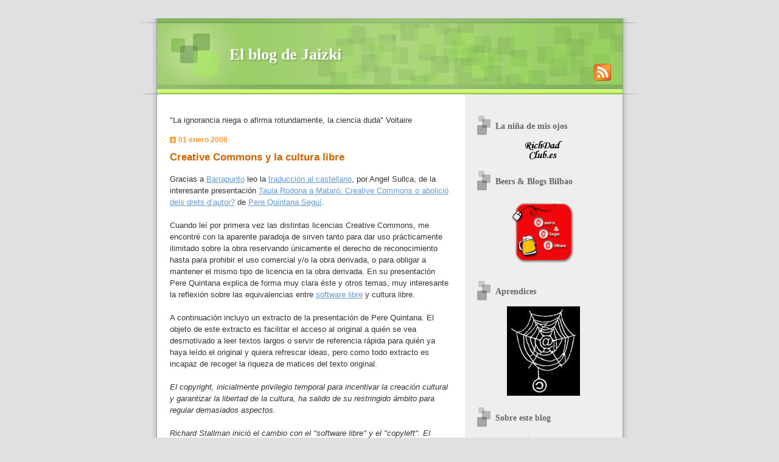

--- FILE ---
content_type: text/html; charset=UTF-8
request_url: https://www.jaizki.com/2006/01/creative-commons-y-la-cultura-libre.html
body_size: 12339
content:
<!DOCTYPE html PUBLIC "-//W3C//DTD XHTML 1.0 Strict//EN" "http://www.w3.org/TR/xhtml1/DTD/xhtml1-strict.dtd">

<html xmlns="http://www.w3.org/1999/xhtml" xml:lang="es" lang="es">
<head>

  <script type="text/javascript" src="//www.haloscan.com/load/jaizki"> </script>

  <title>El blog de Jaizki: Creative Commons y la cultura libre</title>

  <link rel="shortcut icon" href="http://imagenes.jaizki.com/caricatura.ico" >
  <meta http-equiv="Content-Type" content="text/html; charset=UTF-8" />

  <meta name="MSSmartTagsPreventParsing" content="true" />
  <meta name="generator" content="Blogger" />
  <link rel="alternate" type="application/atom+xml" title="El blog de Jaizki" href="http://feeds.feedburner.com/elblogdeJaizki" />
  <link rel="service.post" type="application/atom+xml" title="El blog de Jaizki" href="http://feeds.feedburner.com/elblogdeJaizki" />
  <link rel="EditURI" type="application/rsd+xml" title="RSD" href="http://feeds.feedburner.com/elblogdeJaizki" />
  <style type="text/css">
  @import url("//www.blogger.com/css/blog_controls.css");
  @import url("//www.blogger.com/dyn-css/authorization.css?blogID=19040970");
  </style>

  <style type="text/css">

/* 
Based on Blogger Template Style
Name:     TicTac
Author:   Dan Cederholm
URL:      www.simplebits.com
Date:     1 March 2004
*/

/* ---( page defaults )--- */

/* Ocultar navbar */
#navbar-iframe {
  height:0px;
  visibility:hidden;
  display:none
  }

body {
  margin: 0;
  padding: 0;
  font-family: Verdana, sans-serif;
  font-size: small;
  text-align: center;
  color: #333;
  background: #e0e0e0;
  }

blockquote {
  margin: 0 0 0 30px;
  padding: 10px 0 0 20px;
  font-size: 88%;
  line-height: 1.5em;
  color: #666;
  background: url(//www.blogblog.com/tictac/quotes.gif) no-repeat top left;
  }

blockquote p {
  margin-top: 0;
  }

abbr, acronym {
  cursor: help;
  font-style: normal;
  border-bottom: 1px dotted;
  }

code {
  color: #f63;
  }

hr {
  display: none;
  }

img {
  border: none;
  }

/* unordered list style */

ul {
  list-style: none;
  margin: 0 0 20px 30px;
  padding: 0;
  }

li {
  list-style: none;
  padding-left: 14px;
  margin-bottom: 3px;
  background: url(//www.blogblog.com/tictac/tictac_orange.gif) no-repeat 0 6px;
  }

/* links */

a:link {
  color: #69c;
  }

a:visited {
  color: #666699;
  }

a:hover {
  color: #693;
  }

a:active {
  color: #cc3333;
  text-decoration: none;
  }

/* ---( layout structure )---*/

#wrap {
  width: 847px;
  margin: 0 auto;
  text-align: left;
  background: url(//www.blogblog.com/tictac/tile.gif) repeat-y;
  }

#content {
  margin-left: 62px; /* to avoid the BMH */
  }

#main-content {
  float: left;
  width: 460px;
  margin: 20px 0 0 0;
  padding: 0;
  line-height: 1.5em;
  }

#sidebar {
  margin: 0 41px 0 547px;
  padding: 20px 0 0 0;
  font-size: 85%;
  line-height: 1.4em;
  color: #999;
/*  background: url(http://www.blogblog.com/tictac/sidebar_bg.gif) no-repeat 0 0; */
  }


/* ---( header and site name )--- */

#blog-header {
  margin: 0;
  padding: 0;
  font-family: "Lucida Grande", "Trebuchet MS";
  background: #e0e0e0 url(//www.blogblog.com/tictac/top_div.gif) no-repeat top left;
  }

#blog-header h1 {
  margin: 0;
  padding: 45px 60px 50px 160px;
  font-size: 200%;
  color: #fff;
  text-shadow: #81A75B 2px 2px 2px;
  background: url(//www.blogblog.com/tictac/top_h1.gif) no-repeat bottom left;
  }

#blog-header h1 a {
  text-decoration: none;
  color: #fff;
  }

#blog-header h1 a:hover {
  color: #eee;
  }

/* ---( main column )--- */

h2.date-header {
  margin-top: 0;
  padding-left: 14px;
  font-size: 90%;
  color: #f93;
  background: url(//www.blogblog.com/tictac/date_icon.gif) no-repeat 0 50%;
  }

h3.post-title {
  margin-top: 0;
  font-size: 130%;
  fontstyle: bold;
  color:#c60;
  }

h3.post-title a, h3.post-title a:visited, h3.post-title strong {
  text-decoration:none;
  color:#c60;
  }

h3.post-title strong, h3.post-title a:hover {
  color: #693;
  }

.post {
  margin: 0 0 1.5em 0;
  padding: 0 0 1.5em 14px;
  border-bottom: 1px solid #ddd;
  }

.post-footer {
  margin: 0;
  padding: 0 0 0 14px;
  font-size: 88%;
  color: #999;
  background: url(//www.blogblog.com/tictac/tictac_grey.gif) no-repeat 0 8px;
  }

.post img {
  padding: 6px;
  border-top: 1px solid #ddd;
  border-left: 1px solid #ddd;
  border-bottom: 1px solid #c0c0c0;
  border-right: 1px solid #c0c0c0;
  }

/* comment styles */

#comments {
  padding-top: 10px;
  font-size: 85%;
  line-height: 1.5em;
  color: #666;
  background: #eee url(//www.blogblog.com/tictac/comments_curve.gif) no-repeat top left;
  }

#comments h4 {
  margin: 20px 0 15px 0;
  padding: 8px 0 0 40px;
  font-family: "Lucida Grande", "Trebuchet MS";
  font-size: 130%;
  color: #666;
  background: url(//www.blogblog.com/tictac/bubbles.gif) no-repeat 10px 0;
  height: 29px !important; /* for most browsers */
  height /**/:37px; /* for IE5/Win */
  }
  
#comments ul {
  margin-left: 0;
  }

#comments li {
  background: none;
  padding-left: 0;
  }
  
.comment-body {
  padding: 0 10px 0 25px;
  background: url(//www.blogblog.com/tictac/tictac_orange.gif) no-repeat 10px 5px;
  }

.comment-body p {
  margin-bottom: 0;
  }

.comment-data {
  margin: 4px 0 0 0;
  padding: 0 10px 1em 60px;
  color: #999;
  border-bottom: 1px solid #ddd;
  background: url(//www.blogblog.com/tictac/comment_arrow.gif) no-repeat 44px 2px;
  }


.deleted-comment {
  font-style:italic;
  color:gray;
  }

.comment-link {
  margin-left:.6em;
  }

/* ---( sidebar )--- */

h2.sidebar-title {
  margin: 0 0 0 0;
  padding: 25px 0 0 50px;
  font-family: "Lucida Grande", "Trebuchet MS";
  font-size: 130%;
  color: #666;
  height: 32px;
  background: url(//www.blogblog.com/tictac/sidebar_icon.gif) no-repeat 20px 15px;
  height: 32px !important; /* for most browsers */
  height /**/:57px; /* for IE5/Win */
  }

#sidebar ul, #sidebar p {
  margin: 0;
  padding: 5px 20px 1em 20px;
  border-bottom: 1px solid #ddd;
  }

#sidebar li {
  background: url(//www.blogblog.com/tictac/tictac_green.gif) no-repeat 0 5px;
  }

/* profile block */

.profile-datablock {
  margin: 0;
  padding: 5px 20px 0 20px;
  }

.profile-datablock dd {
  margin: 0;
  padding: 0;
  }

.profile-img img {
  float: left;
  margin: 0 10px 0 0;
  padding: 4px;
  border-top: 1px solid #ddd;
  border-left: 1px solid #ddd;
  border-bottom: 1px solid #c0c0c0;
  border-right: 1px solid #c0c0c0;
  background: #fff;
  }

#sidebar p.profile-link {
  padding-left: 36px;
  background: url(//www.blogblog.com/tictac/profile.gif) no-repeat 20px 4px;
  }

#powered-by, #sidebar p.profile-textblock {
  margin-top: 1em;
  border: none;
  }

/* ---( footer )--- */

.clear { /* to fix IE6 padding-top issue */
  clear: both;
  height: 0;
  }

#footer {
  margin: 0;
  padding: 0 0 9px 0;
  font-size: 85%;
  color: #fff;
  background: url(//www.blogblog.com/tictac/bottom_sill.gif) no-repeat bottom left;
  }

#footer p {
  margin: 0;
  padding: 20px 320px 20px 95px;
  background: url(//www.blogblog.com/tictac/bottom_sash.gif) no-repeat top left;
  }

  
    /* ---- overrides for post page ---- */

    .post {
      padding: 0;
      border: none;
      }
  

  </style>


<meta name='google-adsense-platform-account' content='ca-host-pub-1556223355139109'/>
<meta name='google-adsense-platform-domain' content='blogspot.com'/>
<!-- --><style type="text/css">@import url(//www.blogger.com/static/v1/v-css/navbar/3334278262-classic.css);
div.b-mobile {display:none;}
</style>

</head>

<body><script type="text/javascript">
    function setAttributeOnload(object, attribute, val) {
      if(window.addEventListener) {
        window.addEventListener('load',
          function(){ object[attribute] = val; }, false);
      } else {
        window.attachEvent('onload', function(){ object[attribute] = val; });
      }
    }
  </script>
<div id="navbar-iframe-container"></div>
<script type="text/javascript" src="https://apis.google.com/js/platform.js"></script>
<script type="text/javascript">
      gapi.load("gapi.iframes:gapi.iframes.style.bubble", function() {
        if (gapi.iframes && gapi.iframes.getContext) {
          gapi.iframes.getContext().openChild({
              url: 'https://www.blogger.com/navbar/19040970?origin\x3dhttps://www.jaizki.com',
              where: document.getElementById("navbar-iframe-container"),
              id: "navbar-iframe"
          });
        }
      });
    </script>

  <div id="wrap"> <!-- #wrap - for centering -->

  <!-- Blog Header -->
  <div id="blog-header">
    <h1>
      <a href="http://www.arteagabeitia.com/">El blog de Jaizki</a><br>
      <a href="http://feeds.feedburner.com/elblogdeJaizki" title="Subscrí­be este feed"><img src="https://lh3.googleusercontent.com/blogger_img_proxy/AEn0k_s8lUuc4QcKoEC6Str7H46vEoxh8oIUDQvswPMj2B5aH9Ax0dukeTGfyXQ844xKB5XuxafrOeSBTIfS5ZS4dnm5UL-fjK6GKQpQiOiSJ6npOg=s0-d" align="right"></a>
    </h1>

  </div>

  <div id="content"> <!-- #content wrapper -->

  <!-- Begin #main-content -->
  <div id="main-content">

    <div class="post-body"><p>
      <script language="JavaScript">
      quotes = new Array();
      quotes[0] = "\"Gran parte de las dificultades que atraviesa el mundo se deben a que los ignorantes están completamente seguros y los inteligentes, llenos de dudas\" Bertrand Russell";
      quotes[1] = "\"La ignorancia niega o afirma rotundamente, la ciencia duda\" Voltaire";
      quotes[2] = "\"Es la misma lluvia la que en tierra inculta hace crecer zarzas y espinas, y en los jardines, flores\" Ludwig Van Beethoven";
      quotes[3] = "\"Sólo hay dos cosas infinitas: el universo y la estupidez humana, y en cuanto al primero no estoy seguro\" Albert Einstein";
      quotes[4] = "\"Detesto lo que dices, pero defendería hasta la muerte tu derecho a decirlo\" Voltaire";
      quotes[5] = "\"Los que creen que el dinero lo hace todo, suelen hacer cualquier cosa por dinero\" Voltaire";
      quotes[6] = "\"Todos somos iguales ante la ley, pero no ante los encargados de aplicarla\" Stainslaw Jercey Lec";
      quotes[7] = "\"No hay viento favorable para quien no sabe a dónde va\" Platón";
      quotes[8] = "\"Si el hacer como el decir fuera, ¿quién no hiciera?\" Refrán español";
      quotes[9] = "\"El que puede cambiar sus pensamientos puede cambiar su destino\" Stephen Crane";
      quotes[10] = "\"Si crees que puedes hacer algo, como si piensas que no eres capaz, en ambos casos tendrás razón\" Henry Ford";
      quotes[11] = "\"Nuestro conocimiento es necesariamente finito, mientras que nuestra ignorancia es necesariamente infinita\" Sir Karl Raimund Popper";
      quotes[12] = "\"El que quiere hacer algo, halla un medio; el que no quiere hacer nada, encuentra una excusa\" Proverbio árabe";
      quotes[13] = "\"No hay nada más estúpido que hacer lo mismo y esperar resultados diferentes\" Albert Einstein";
      quotes[14] = "\"Pisarás el umbral del bienestar cuando empieces a sentirte satisfecho con apenas nada\" Proverbio desconocido";
      quotes[15] = "\"Hay pan para que nadie proteste y circo para que nadie piense\" José Saramago";
      quotes[16] = "\"Quien no quiere razonar es un fanático; quien no sabe razonar es un tonto; y quien no se atreve a razonar es un esclavo\" William Henry";
      quotes[17] = "\"Conocimientos puede tenerlos cualquiera, pero el arte de pensar es el regalo más escaso de la naturaleza\" Federico II el Grande, rey de Prusia";
      quotes[18] = "\"Háblame y quizás lo olvide. Enséñame y quizás recuerde. Particípame y aprenderé\" Benjamín Franklin";
      quotes[19] = "\"Nada se olvida más despacio que una ofensa, y nada más rápido que un favor\" Martin Luther King";

      document.write(quotes[Math.round(Math.random() * (quotes.length - 1))]);
    </script></p></div>

  

    
    <h2 class="date-header">01 enero 2006</h2>
    
  
    <!-- Begin .post -->
    <div class="post"><a name="113613613937783719"></a>

      
        <h3 class="post-title">
        <a href="http://www.jaizki.com/2006/01/creative-commons-y-la-cultura-libre.html"; title="">Creative Commons y la cultura libre</a>
        </h3>
      
     
    <div class="post-body">
      <p><div style="clear:both;"></div>Gracias a <a href="http://barrapunto.com/article.pl?sid=05/12/31/200206">Barrapunto</a> leo la <a href="http://www.bnjm.cu/librinsula/2005/diciembre/102/colaboraciones/colaboraciones740.htm">traducción al castellano</a>, por Angel Sullca, de la interesante presentación <a href="http://bits.quintanasegui.com/arxius/2005/10/18/taula-rodona-a-mataro-creative-commons-o-abolicio-dels-drets-dautor/">Taula Rodona a Mataró: Creative Commons o abolició dels drets d’autor?</a> de <a href="http://bits.quintanasegui.com/">Pere Quintana Seguí</a>.<br /><br />Cuando leí por primera vez las distintas licencias Creative Commons, me encontré con la aparente paradoja de sirven tanto para dar uso prácticamente ilimitado sobre la obra reservando únicamente el derecho de reconocimiento hasta para prohibir el uso comercial y/o la obra derivada, o para obligar a mantener el mismo tipo de licencia  en la obra derivada. En su presentación Pere Quintana explica de forma muy clara éste y otros temas, muy interesante la reflexión sobre las equivalencias entre <a href="http://jaizki.blogspot.com/2005/11/free-software-open-source-y-freeware.html">software libre</a> y cultura libre.<br /><br />A continuación incluyo un extracto de la presentación de Pere Quintana. El objeto de este  extracto es facilitar el acceso al original a quién se vea desmotivado a leer textos largos o servir de referencia rápida para quién ya haya leído el original y quiera refrescar ideas, pero como todo extracto es incapaz de recoger la riqueza de matices del texto original.<br /><br /><span style="font-style: italic;">El copyright, inicialmente privilegio temporal para incentivar la creación cultural y garantizar la libertad de la cultura, ha salido de su restringido ámbito para regular demasiados aspectos.</span><br /><br /><span style="font-style: italic;">Richard Stallman inició el cambio con el "software libre" y el "copyleft". El software libre da cuatro libertades: uso, estudio del funcionamiento, modificación y redistribución. El copyleft garantiza además que los derivados sigan siendo libres. Esta cláusula garantiza que generaciones futuras tengan la libertad de construir sobre la creatividad de las generaciones pasadas.</span><br /><br /><span style="font-style: italic;">La cultura libre responde a la necesidad de extender las ideas de Stallman a otros ámbitos igualmente afectados por los excesos reguladores del copyright. Hay dos caminos para crear una cultura libre: modificar la legislación de derechos de autor o utilizar licencias para ceder los derechos de nuestras obras.</span><br /><br /><span style="font-style: italic;">La primera sería la ideal puesto que liberaría toda la cultura de golpe, desgraciadamente, los legisladores siguen el camino contrario. De momento, sólo queda la segunda posibilidad.</span><br /><br /><span style="font-style: italic;">El proyecto con más éxito en este sentido es Creative Commons liderada por Lawrence Lessig. Creative Commons ha creado diversas licencias que permiten al autor ceder algunos de los derechos que le da la ley, sin necesidad de tener conocimientos legales. No todas estas licencias tienen el mismo grado de libertad, Creative Commons ha creado un gradiente que va desde "todos los derechos reservados" hasta el equivalente del software libre en la cultura.</span><br /><br /><span style="font-style: italic;">La estrategia ha tenido un éxito importante, pero ha provocado que se rebaje el concepto de cultura libre a mero freeware cultural. Sólo una de las licencias Creative Commons es libre y copyleft, el resto son más restrictivas: simple freeware. Dan libre acceso a la cultura ahora y en el futuro, pero no permiten que nosotros ni generaciones futuras construyamos sobre la cultura de hoy. Creative Commons ha fracasado a la hora de establecer un estándar de libertad.</span><br /><br /><span style="font-style: italic;">La existencia de varias licencias Creative Commons, hace creer que cediendo algún derecho ya se está haciendo cultura libre, ya que se asocia a Creative Commons con este concepto. Muchos autores están apuntándose a la cultura libre utilizando las licencias Creative Commons más restrictivas, aquellas que no permiten el uso comercial ni las obras derivadas.</span><br /><br /><span style="font-style: italic;">Hay alternativas a Creative Commons, licencias libres y copyleft realizadas por grupos de personas conscientes de la necesidad de un estándar alto para la cultura libre, por ejemplo, Free Documentation License de la Free Software Foundation o Art Libre, creada por el colectivo francés copyleft_attitude. </span><br /><br /><span style="font-style: italic;">La liberación de la cultura desde abajo, requiere la participación activa y generalizada de los creadores, algo muy complejo. Además, autores utilizando diferentes licencias incompatibles provocan barreras a la creación de obras derivadas.</span><br /><br /><span style="font-style: italic;">El mejor futuro posible es que se recorten los derechos de autor, volviendo al equilibrio original. Es decir, que se reduzcan los aspectos protegidos por los derechos de autor y que los términos de protección sean los más cortos posibles sin frenar la creatividad.</span><br /><br /><span style="font-style: italic;">Las licencias libres deben ser una herramienta transitoria para ir liberando cultura hasta que se reduzcan los términos del copyright. No se debe perder de vista este punto. Las licencias Creative Commons pueden llegar a ser contraproducentes si los autores llegan a considerar realmente lícito tener todo este manojo de derechos durante tanto tiempo y, al expirar el copyright, viesen con malos ojos el dominio público.</span><br /><br /><span style="font-style: italic;">En conclusión, hay que  hacer un esfuerzo importante para convencer a los legisladores de que reduzcan los términos y el alcance de los copyright. Es lícito que los autores que lo quieran disfruten de un corto monopolio para incentivar así la creación cultural. Mientras se modifica la legislación, sería deseable utilizar licencias verdaderamente libres, siguiendo el espíritu del software libre.</span><div style="clear:both; padding-bottom:0.25em"></div></p>
    </div>
    <p></p>
    <p class="post-footer">publicado por Jaizki a las <a href="http://www.jaizki.com/2006/01/creative-commons-y-la-cultura-libre.html" title="enlace permanente">18:20</a>
      
    <span class="item-control blog-admin pid-1664661629"><a style="border:none;" href="https://www.blogger.com/post-edit.g?blogID=19040970&postID=113613613937783719&from=pencil" title="Editar entrada"><img class="icon-action" alt="" src="https://resources.blogblog.com/img/icon18_edit_allbkg.gif" height="18" width="18"></a></span></p>
    <p class="post-footer"; background=none>¿Seguro que no tienes nada que decir? Las críticas son bien recibidas. 
        <br><center class="post-footer" style="background: none;"><b>¡No te cortes! ¡Escribe un comentario!</b></center></p>
  
    </div>
    <!-- End .post -->
  
  
    <!-- Begin #comments -->
    

    <div id="comments">

      

      <a name="comments"></a>
        <h4><a href="javascript:HaloScanTB('113613613937783719');" target="_self"><script type="text/javascript">postCountTB('113613613937783719'); </script></a></h4>
        <h4><script src="//embed.technorati.com/linkcount" type="text/javascript"></script><a href="http://technorati.com/search/http://www.jaizki.com/2006/01/creative-commons-y-la-cultura-libre.html" rel="linkcount">View blog reactions</a> | <a href="http://blogsearch.google.com/blogsearch?hl=es&scoring=d&q=link%3Ahttp://www.jaizki.com/2006/01/creative-commons-y-la-cultura-libre.html" title="según Google Blog Search">Blogs que enlazan esta entrada</a></h4>
        <h4>3 comentarios:</h4>
        <ul>
          
            <li id="c116493301698046282"><a name="c116493301698046282"></a>
              <div class="comment-body">
                <p>"Hay pan para que nadie proteste y circo para que nadie piense"<BR/><BR/>pués eso ;)</p>
              </div>
              <p class="comment-data">Por <span style="line-height:16px" class="comment-icon anon-comment-icon"><img src="https://resources.blogblog.com/img/anon16-rounded.gif" alt="Anonymous" style="display:inline;" /></span>&nbsp;<span class="anon-comment-author">Anónimo</span>. Fecha y hora: <a href="#c116493301698046282" title="comment permalink">1/12/06 01:30</a>
	          <span class="item-control blog-admin pid-1750984919"><a style="border:none;" href="https://www.blogger.com/comment/delete/19040970/116493301698046282" title="Eliminar comentario" ><span class="delete-comment-icon">&nbsp;</span></a></span></p>
            </li>
          
            <li id="c763949033770433120"><a name="c763949033770433120"></a>
              <div class="comment-body">
                <p>Hay también obras que no son el resultado de la creatividad sino verdaderos relatos de una realidad fundamental y útil a otros.<BR/><BR/>Y usted trata de convencerme de que esto no debería pagarse a su verdadero autor ? <BR/><BR/>.....<BR/><BR/>Si, además, este conocimiento esta explicado de manera que pueda ser directamente provechoso a cualquier persona que lo quiera aplicar, una información explicada a la manera de una guia para aprender a hacer negocios por ejemplo, de una forma que alcance a cualquier lector de la mejor manera para que él asimile este conocimiento, entonces qué es lo que podria justificar que esta obra pertenece a todos y que por lo tanto debe ser de consulta libre y gratis ? <BR/><BR/>En cuanto a compartir informaciones de forma gratis, porque al final ese es el verdadero tema y la base que muchos tenemos para intentar emprender proyectos beneficiosos, aunque carezcamos de cualquier medio económico, lo mismo que los libros se pueden leer gratis en cualquier bibiloteca pública, yo creo mas bien en la verdadera utilidad del internet, Y EN EL TRABAJO DURO PARA BUSCAR LO QUE UNO QUIERA, APRENDIENDO A USAR ESTA HERRAMIENTA.<BR/><BR/><BR/>Existen tantas webs, no siempre lo bastante anunciadas, pero que si rebosan de verdaderas informaciones Y de consulta y uso libre.<BR/><BR/>Otra cosa que siempre habra que aprender cometiendo sus propios errores, sera aprender a hacer la diferencia entre una información de verdad y una información orientada o desviada, porque a este nivel uno es uno y si él mismo nunca se da cuenta, de poco le servirá todo el dinero del mundo para llegar a saber si lo que lee o lo que le dicen es verdad o no lo es....<BR/><BR/>No obstante, el pretexto según el cual se deberia permitir a las generaciones futuras poder modificar libremente y lucrarse con informaciones de otro sin ningun derecho del autor ni ninguna obligación hacia él me parece ser sencillamente una mentirá más para intentar justificar lo injustificable :  el robo no legal pero por desgracia dificilmente demostrable que algunos pocos practican todos los dias con las informaciones de muchissimos, <BR/><BR/>hasta que cese esta situación por agotamiento natural de la gallina de los huevos de oro, o por agotamiento de la gran mentira, llamelo usted como quiera llamarlo ............</p>
              </div>
              <p class="comment-data">Por <span style="line-height:16px" class="comment-icon anon-comment-icon"><img src="https://resources.blogblog.com/img/anon16-rounded.gif" alt="Anonymous" style="display:inline;" /></span>&nbsp;<span class="anon-comment-author">Anónimo</span>. Fecha y hora: <a href="#c763949033770433120" title="comment permalink">1/5/07 01:23</a>
	          <span class="item-control blog-admin pid-1750984919"><a style="border:none;" href="https://www.blogger.com/comment/delete/19040970/763949033770433120" title="Eliminar comentario" ><span class="delete-comment-icon">&nbsp;</span></a></span></p>
            </li>
          
            <li id="c5781949895913520252"><a name="c5781949895913520252"></a>
              <div class="comment-body">
                <p><B>Anónimo</B>, el texto que cito es, como indico, de Pere Quintana Seguí, así que si quiere discutir sobre el contenido del mismo es mejor que se dirija directamente al autor.<BR/><BR/>En cualquier caso, me parece que hace usted una lectura muy parcial e interesada del mismo. Dice usted que el texto defiende que no haya derechos de autor, sin embargo, si se molesta en leer de nuevo, verá que no es así. Lo que defiende es que esos derechos de autor no sean tan restictivos y tan dilatados en el tiempo que acaben desincentivando la creación cultural, que es lo que teóricamente quieren favorecer. Y como medida temporal, hasta que los Gobiernos lo asuman, anima a utilizar licencias que permitan a los autores ceder los derechos de sus obras.<BR/><BR/>Si tiene dudas al respecto, le aconsejo que lea el texto original y, en especial, el último párrafo, con las conclusiones.</p>
              </div>
              <p class="comment-data">Por <span style="line-height:16px" class="comment-icon anon-comment-icon"><img src="https://resources.blogblog.com/img/anon16-rounded.gif" alt="Anonymous" style="display:inline;" /></span>&nbsp;<span class="anon-comment-author">Anónimo</span>. Fecha y hora: <a href="#c5781949895913520252" title="comment permalink">1/5/07 12:10</a>
	          <span class="item-control blog-admin pid-1750984919"><a style="border:none;" href="https://www.blogger.com/comment/delete/19040970/5781949895913520252" title="Eliminar comentario" ><span class="delete-comment-icon">&nbsp;</span></a></span></p>
            </li>
          
        </ul>

        <p class="comment-data">
          <a class="comment-link" href="https://www.blogger.com/comment/fullpage/post/19040970/113613613937783719">Publicar un comentario</a>
          <br /><br />
        </p>
      

      <p><center><a style="font-size:130%" href="http://www.arteagabeitia.com/">&laquo; página principal</a><br /><br /></center></p>

    </div>
  
  
  <!-- End #comments -->

  

  <hr />
  </div><!-- End #main-content -->
  </div><!-- End #content -->

  <!-- Begin #sidebar -->
  <div id="sidebar">

    <h2 class="sidebar-title">La niña de mis ojos</h2>
    <center><a href="http://RichDadClub.es"><img src="https://lh3.googleusercontent.com/blogger_img_proxy/AEn0k_vkKKNiME1FCSzTtrHEvOGQrGV6Ir1UXRAG0cI76HafbiWtnNXCo0FcL9YXY2O-ire3pxmS9mJvXMOyhDzFDmdj3Nh8howarheMnoredj1B2MPo8eCbH9s=s0-d"></a></center>

    <h2 class="sidebar-title">Beers & Blogs Bilbao</h2>
    <center><a href="http://bbb.wikispaces.com/"><img src="https://lh3.googleusercontent.com/blogger_img_proxy/AEn0k_sN7KsdF0Z2J_fRtHmWNvtGuIbZC7oNrH5Ql6a7ZdMCPhkbOvXc8kE3i2EIXua7Mevhg_BrASnlNIKcsnvHNlUuT5_L-hJaonOGqoxvBAU=s0-d" alt="" width="120" height="120"></a></center>

    <h2 class="sidebar-title">Aprendices</h2>
    <center><a href="http://aprendices.wikispaces.com/"><img src="https://lh3.googleusercontent.com/blogger_img_proxy/AEn0k_vQHOh5aR3fcBajMZ5gblp6H4ByOv-IKdcq2W6270tgqU22dddquiss3OA8ZOsin__eoDCU7yEgqBwGctAZfDDjet9M0JdTuF9y6rTl=s0-d" alt="" width="120" height="147"></a></center>

    <!-- MainOrArchivePage -->
    <h2 class="sidebar-title">Sobre este blog</h2>
    <p>Este blog empezó para ser una cosa y no lo será nunca, será un cajón de sastre para pensamientos inconexos, si a alguien le interesan me alegro por él, y si comenta, me alegro por mí.</p>
    <!-- /MainOrArchivePage -->

    <!-- MainOrArchivePage -->
    <h2 class="sidebar-title">Sobre mí</h2>
    <p><a href="http://imagenes.jaizki.com/caricatura.800x652.jpg"><img src="https://lh3.googleusercontent.com/blogger_img_proxy/AEn0k_uzZaGv3Pqt7RYX5P9PQvMYLMtIuWg4BB4APXlryQHxrZoIu47LMFMcfYaMhk1gET9Fc1ETVniy2Tys_Sb3_43A8yzSnQZ5-P5EPsIK3iKeOp1-zw=s0-d" style="margin: 0pt 10px 10px 0pt; float: left;"></a>
  Me llamo Jaizki Arteagabeitia. Soy ingeniero en informática y me interesan la tecnología y los negocios. Actualmente estoy dedicándome a intentar alcanzar la independencia financiera.
    <br><a href="http://www.jaizki.com/2006/01/el-invisible-tux.html">Historia de la caricatura</a></p>
    <!-- /MainOrArchivePage -->

    <!-- MainOrArchivePage -->
    <h2 class="sidebar-title">Contacto</h2>
    <ul><li><a href=mailto:blog@jaizki.com title="Escríbeme un correo">blog@jaizki.com</a></li>
    <li><a href=skype:arteagabeitia?call title="Llámame a Skype">arteagabeitia @ Skype</a></li>
    <li><a href="http://jaizki.econozco.com/" title="Visita mi perfil en eConozco">eConozco</a> (<a href="http://www.jaizki.com/2005/11/gestin-de-redes-sociales.html">¿qué es esto?</a>)</li></ul>
    <!-- /MainOrArchivePage -->

    <!-- MainOrArchivePage -->
    <h2 class="sidebar-title">Buscar en este blog</h2>
      <ul><li><a href="http://del.icio.us/jaizki/BdJ">Índice en del.icio.us</a></li>
      <li><a href="http://blogsearch.google.com/">Google Blog Search</a>
        <form action="http://blogsearch.google.com/" target="_top">
          <input id="b-query" size="15" name="as_q" type="text">
          <input name="ie" value="UTF-8" type="hidden">
          <input name="ui" value="blg" type="hidden">
          <input name="bl_url" value="www.jaizki.com" type="hidden">
          <input type="submit" value="Buscar" title="Google Blog Search">
        </form>
      </li>

      <li><select name="archivemenu" onchange="document.location.href=this.options[this.selectedIndex].value;">
        <option selected> - Archivo - </option>
        <!--Reverse Sort Archive Menu Blogger Hack created by Glenn from ROVEBERG.COM -->
        <script type="text/javascript">
          var archives = new Array();
          
            archives[archives.length] = new Array('http://www.jaizki.com/2005/11/', 'noviembre 2005');
          
            archives[archives.length] = new Array('http://www.jaizki.com/2005/12/', 'diciembre 2005');
          
            archives[archives.length] = new Array('http://www.jaizki.com/2006/01/', 'enero 2006');
          
            archives[archives.length] = new Array('http://www.jaizki.com/2006/02/', 'febrero 2006');
          
            archives[archives.length] = new Array('http://www.jaizki.com/2006/03/', 'marzo 2006');
          
            archives[archives.length] = new Array('http://www.jaizki.com/2006/04/', 'abril 2006');
          
            archives[archives.length] = new Array('http://www.jaizki.com/2006/05/', 'mayo 2006');
          
            archives[archives.length] = new Array('http://www.jaizki.com/2006/06/', 'junio 2006');
          
            archives[archives.length] = new Array('http://www.jaizki.com/2006/07/', 'julio 2006');
          
            archives[archives.length] = new Array('http://www.jaizki.com/2006/08/', 'agosto 2006');
          
            archives[archives.length] = new Array('http://www.jaizki.com/2006/09/', 'septiembre 2006');
          
            archives[archives.length] = new Array('http://www.jaizki.com/2006/10/', 'octubre 2006');
          
            archives[archives.length] = new Array('http://www.jaizki.com/2006/11/', 'noviembre 2006');
          
            archives[archives.length] = new Array('http://www.jaizki.com/2006/12/', 'diciembre 2006');
          
            archives[archives.length] = new Array('http://www.jaizki.com/2007/01/', 'enero 2007');
          
            archives[archives.length] = new Array('http://www.jaizki.com/2007/02/', 'febrero 2007');
          
            archives[archives.length] = new Array('http://www.jaizki.com/2007/03/', 'marzo 2007');
          
            archives[archives.length] = new Array('http://www.jaizki.com/2007/04/', 'abril 2007');
          
            archives[archives.length] = new Array('http://www.jaizki.com/2007/05/', 'mayo 2007');
          
            archives[archives.length] = new Array('http://www.jaizki.com/2007/06/', 'junio 2007');
          
            archives[archives.length] = new Array('http://www.jaizki.com/2007/07/', 'julio 2007');
          
          
          archives[archives.length] = new Array('http://www.arteagabeitia.com/', 'página principal');
          for (var i=archives.length-1;i>=0;i--) {
            document.write('<option value=\"' + archives[i][0] + '\">' + archives[i][1] + '</option>');
          }
        </script>
      </select></li></ul>
    <!-- /MainOrArchivePage -->

    

    

    

    <!-- MainOrArchivePage -->
    <h2 class="sidebar-title">Mis diez favoritas</h2>
    <ul>
      <li><a href="http://www.jaizki.com/2006/07/el-precio-de-los-principios.html">El precio de los principios</a></li>
      <li><a href="http://www.jaizki.com/2006/07/excusas-excusas-excusas.html">Excusas, excusas, excusas...</a></li>
      <li><a href="http://www.jaizki.com/2006/06/visitando-vizcaya.html">Visitando Vizcaya</a></li>
      <li><a href="http://www.jaizki.com/2006/04/hacer-lo-que-te-gusta-o-aquello-en-lo.html">Hacer lo que te gusta o aquello en lo que eres bueno</a></li>
      <li><a href="http://www.jaizki.com/2006/03/que-lo-hagan-los-ricos.html">Que lo hagan los ricos</a></li>
      <li><a href="http://www.jaizki.com/2006/01/la-apuesta-segura.html">La apuesta segura</a></li>
      <li><a href="http://www.jaizki.com/2006/01/emprender.html">Emprender</a></li>
      <li><a href="http://www.jaizki.com/2005/12/urbanidad.html">Urbanidad</a></li>
      <li><a href="http://www.jaizki.com/2005/12/trabajadores-empresarios-y-la-empresa.html">Trabajadores, empresarios y la empresa ideal</a></li>
      <li><a href="http://www.jaizki.com/2005/11/las-urgencias-no-son-buenas-para-la.html">Las urgencias no son buenas para la empresa</a></li>
      <br>
      <li><a href="http://del.icio.us/jaizki/%22BdJ%2Bvivienda%22">Y también las que he escrito sobre el tema de la vivienda</a></li>
    </ul>
    <!-- /MainOrArchivePage -->

    <!-- MainOrArchivePage -->
    <div>
    <br><p id="powered-by"><a href="//www.blogger.com"><img src="https://lh3.googleusercontent.com/blogger_img_proxy/AEn0k_sXUHgnmNcQNKNFOFIEDvBeRZx9eAl83jgjP-4IHiGN0-cVJZpYd76Rl0o381GLjPL_M86GCLafcsLSdOUXUTIGnJzV1vbe1Cw9cqJSzWA4=s0-d" alt="Powered by Blogger"></a><br></br>
    <a href="http://www.difundefirefox.com"><img src="https://lh3.googleusercontent.com/blogger_img_proxy/AEn0k_tHXGg-r3ea0q8_xFVJf5ZXOm37moLB1UySia-foBOTP7vFz_J_GzWdeXC5gwfgCQR6KDlL0PEUhAg5pQp9qX1l9tVHDOxBe20qaEdGbQS_D8Pgx8VFLQ=s0-d"></a><br></br>
    <!-- Haloscan -->
    <a href="http://www.haloscan.com/"><img width="88" height="31" src="https://lh3.googleusercontent.com/blogger_img_proxy/AEn0k_tfIRQ0hucVeqhOCTI_apD-BxM4QGP4oiatM6sGMzcqAREXqBQmUOM3a1Mw7y1RIrUsRNHtJNgSqOSCcF9ZqwXax5WdLCM6pQ=s0-d" border="0" alt="Weblog Commenting and Trackback by HaloScan.com"></a><br></br>
    <!-- End of Haloscan -->
    <!-- Start of StatCounter Code -->
    <script type="text/javascript" language="javascript">
      var sc_project=1091718; 
      var sc_invisible=0; 
      var sc_partition=9; 
      var sc_security="f358786e"; 
    </script>
    <script type="text/javascript" language="javascript" src="//www.statcounter.com/counter/counter.js"></script><noscript><a href="http://www.statcounter.com/" target="_blank"><img src="https://lh3.googleusercontent.com/blogger_img_proxy/AEn0k_tF02rNxOVbwoErr04LINOUK0bDe1uRuepsW90dL0EFNgHljKe14A-iyUsbbCWjHcDu7xyV1l90kqln6YTmHSsQdyazb5HwiEQmpy8tAIpMJhDYeoRI6om5Irur8SCx9vCo_Ijq5admeqF5DUBSPuxeJZaTzzz2isiPg54Lf1Finw=s0-d" alt="free counter with statistics" border="0"></a> </noscript>
    <!-- End of StatCounter Code -->
	<br><a href="http://statcounter.com/project/standard/stats.php?project_id=1091718&guest=1">estadísticas de este blog</a>
    <!-- /MainOrArchivePage -->
    </div>

    

    

  <!--<h2 class="sidebar-title">Nuevo</h2>
  
  <p>Párrafo en la barra lateral.</p> -->

  </div>
  <!-- End #sidebar -->

  <div class="clear">&nbsp;</div>

  <div id="footer">
    <p>
      <!-- Creative Commons License -->
      <a rel="license" href="http://creativecommons.org/licenses/by-sa/2.5/es/"><img src="https://lh3.googleusercontent.com/blogger_img_proxy/AEn0k_uLVjgPyMLj0LaJjH3KBfD3wcCn3RjmJRY2nD2iFeVdqHG3XjoHoZEFGuhuYKDLqw9qaY-4HnS0YrYWzlGy5D8chDwoqyd1xlWhID0tgfuYjtmFuLahQrjgpZnIfA=s0-d" alt="Creative Commons License 2.5" align="left" border="0" style="margin: 3pt 10px 10px 0pt;"></a>
      Salvo que se indique explícitamente lo contrario, todo el material original creado por Jaizki Arteagabeitia e incluido en este blog, se publica bajo licencia Creative Commons
      <!-- <rdf:RDF xmlns="http://web.resource.org/cc/" xmlns:dc="http://purl.org/dc/elements/1.1/" xmlns:rdf="http://www.w3.org/1999/02/22-rdf-syntax-ns#">
        <Work rdf:about="">
          <license rdf:resource="http://creativecommons.org/licenses/by-sa/2.5/es/" />
          <dc:type rdf:resource="http://purl.org/dc/dcmitype/Text" />
        </Work>
	<License rdf:about="http://creativecommons.org/licenses/by-sa/2.5/es/">
        <permits rdf:resource="http://web.resource.org/cc/Reproduction"/>
        <permits rdf:resource="http://web.resource.org/cc/Distribution"/>
        <requires rdf:resource="http://web.resource.org/cc/Notice"/>
        <requires rdf:resource="http://web.resource.org/cc/Attribution"/>
        <permits rdf:resource="http://web.resource.org/cc/DerivativeWorks"/>
        <requires rdf:resource="http://web.resource.org/cc/ShareAlike"/></License>
      </rdf:RDF> -->
      <!-- /Creative Commons License -->
    </p>
  </div>

  </div> <!-- end #wrap -->

<!-- c(~) -->
</body>
</html>